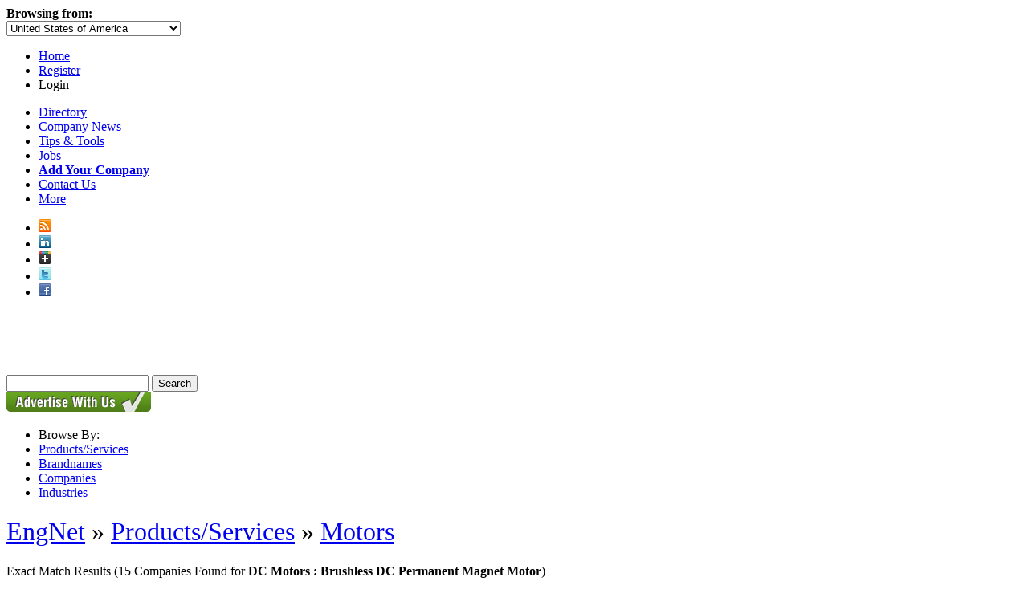

--- FILE ---
content_type: text/html; charset=utf-8
request_url: https://www.engnetglobal.com/motors/dc-motors-brushless-dc-permanent-magnet-motor
body_size: 14437
content:

<!DOCTYPE html PUBLIC "-//W3C//DTD XHTML 1.1//EN" "https://www.w3.org/TR/xhtml11/DTD/xhtml11.dtd">
<html xmlns="https://www.w3.org/1999/xhtml">
<head id="ctl00_ctl00_Head1"><meta http-equiv="X-UA-Compatible" content="IE=edge,chrome=1" /><meta http-equiv="Content-Type" content="text/html; charset=utf-8" /><meta name="viewport" content="width=1024" />
<!-- Google tag (gtag.js) -->
<script pin async src="https://www.googletagmanager.com/gtag/js?id=G-3NMH7TRQ5J"></script>
<script pin>
  window.dataLayer = window.dataLayer || [];
  function gtag(){dataLayer.push(arguments);}
  gtag('js', new Date());

  gtag('config', 'G-3NMH7TRQ5J');
</script><link rel="stylesheet" href="https://maxcdn.bootstrapcdn.com/font-awesome/4.5.0/css/font-awesome.min.css" /><link href="https://www.engnetglobal.com/include/engnet.companies.css" rel="stylesheet" type="text/css" /><link href="https://www.engnetglobal.com/include/engnet.css?g" rel="stylesheet" type="text/css" /><link href='/assets/styles/controls.css?g' rel='stylesheet' type='text/css' /><script src="https://ajax.aspnetcdn.com/ajax/jQuery/jquery-1.7.1.min.js" type="text/javascript"></script><script src="https://www.engnetglobal.com/scripts/jquery-ui-1.8.17.custom.min.js?y" type="text/javascript"></script><link href="https://www.engnetglobal.com/include/ui/jquery-ui-1.8.17.custom.css?f" rel="stylesheet" type="text/css" /><script src="https://www.engnetglobal.com/scripts/base.js?n" type="text/javascript"></script><link href="https://www.engnetglobal.com/motors/dc-motors-brushless-dc-permanent-magnet-motor" rel="alternate" hreflang="x-default" /><link href="https://www.engnet.us/motors/dc-motors-brushless-dc-permanent-magnet-motor" rel="alternate" hreflang="en-us" /><link href="https://www.engnet.co.za/motors/dc-motors-brushless-dc-permanent-magnet-motor" rel="alternate" hreflang="en-za" /><link href="https://www.engnet.co.uk/motors/dc-motors-brushless-dc-permanent-magnet-motor" rel="alternate" hreflang="en-gb" /><script pin type='text/javascript'>
var _vwo_code=(function(){
var account_id=21647,
settings_tolerance=2000,
library_tolerance=1500,
use_existing_jquery=false,
f=false,d=document;return{use_existing_jquery:function(){return use_existing_jquery;},library_tolerance:function(){return library_tolerance;},finish:function(){if(!f){f=true;var a=d.getElementById('_vis_opt_path_hides');if(a)a.parentNode.removeChild(a);}},finished:function(){return f;},load:function(a){var b=d.createElement('script');b.src=a;b.type='text/javascript';b.innerText;b.onerror=function(){_vwo_code.finish();};d.getElementsByTagName('head')[0].appendChild(b);},init:function(){settings_timer=setTimeout('_vwo_code.finish()',settings_tolerance);this.load('//dev.visualwebsiteoptimizer.com/j.php?a='+account_id+'&u='+encodeURIComponent(d.URL)+'&r='+Math.random());var a=d.createElement('style'),b='body{opacity:0 !important;filter:alpha(opacity=0) !important;background:none !important;}',h=d.getElementsByTagName('head')[0];a.setAttribute('id','_vis_opt_path_hides');a.setAttribute('type','text/css');if(a.styleSheet)a.styleSheet.cssText=b;else a.appendChild(d.createTextNode(b));h.appendChild(a);return settings_timer;}};}());_vwo_settings_timer=_vwo_code.init();
</script><meta name="description" content="DC Motors : Brushless DC Permanent Magnet Motor from the EngNet Engineering directory and search engine. Find suppliers, manufacturers and distributors for DC Motors : Brushless DC Permanent Magnet Motor." /><meta name="keywords" content="Motors, DC Motors : Brushless DC Permanent Magnet Motor" /><link rel="alternate" type="application/rss+xml" title="EngNet: Latest Products, Product News, Videos and Pdf Catalogs" href="https://www.engnetglobal.com/rss.ashx" /><title>
	DC Motors : Brushless DC Permanent Magnet Motor &lt; Motors - EngNet
</title></head>
<body>

<link rel="stylesheet" type="text/css" href="https://www.engnetglobal.com/include/jquery.fancybox-1.3.4.css" />
<script src="https://www.engnetglobal.com/scripts/jquery.fancybox-1.3.4.pack.js" type="text/javascript"></script>
<script src="https://www.engnetglobal.com/scripts/fancybox-login.js" type="text/javascript"></script>
<script type="text/javascript">
    $(document).ready(function () {
        addFancyBoxLgn("https://www.engnetglobal.com", 360);
    });
</script>

<div id="headernav" class="noprint">
    <div id="headernavright">
        <div id="hnl">
            <div id="b">
                <b>Browsing from:</b></div>
            <div id="divcountryselect">
                <select id="countryselect">
                    <option value="0">Afghanistan</option><option value="1">Albania</option><option value="2">Algeria</option><option value="3">American Samoa</option><option value="4">Andorra</option><option value="5">Angola</option><option value="6">Anguilla</option><option value="7">Antigua and Barbuda</option><option value="8">Argentina</option><option value="9">Armenia</option><option value="10">Aruba</option><option value="11">Australia</option><option value="12">Austria</option><option value="13">Azerbaijan</option><option value="14">Bahamas</option><option value="15">Bahrain</option><option value="16">Bangladesh</option><option value="17">Barbados</option><option value="18">Belarus</option><option value="19">Belgium</option><option value="20">Belize</option><option value="21">Benin</option><option value="22">Bermuda</option><option value="23">Bhutan</option><option value="24">Bolivia</option><option value="25">Bosnia and Herzegovina</option><option value="26">Botswana</option><option value="27">Brazil</option><option value="28">British Virgin Islands</option><option value="29">Brunei Darussalam</option><option value="30">Bulgaria</option><option value="31">Burkina Faso</option><option value="33">Burundi</option><option value="34">Cambodia</option><option value="35">Cameroon</option><option value="36">Canada</option><option value="37">Cape Verde</option><option value="38">Cayman Islands</option><option value="39">Central African Republic</option><option value="40">Chad</option><option value="41">Chile</option><option value="42">China</option><option value="43">Christmas Island</option><option value="44">Cocos (Keeling) Islands</option><option value="45">Colombia</option><option value="46">Comoros</option><option value="48">Congo</option><option value="47">Congo (Dem. Republic)</option><option value="49">Cook Islands</option><option value="50">Costa Rica</option><option value="51">Cote d'Ivoire</option><option value="52">Croatia</option><option value="53">Cuba</option><option value="54">Cyprus</option><option value="55">Czech Republic</option><option value="56">Denmark</option><option value="57">Djibouti</option><option value="58">Dominica</option><option value="59">Dominican Republic</option><option value="60">Ecuador</option><option value="61">Egypt</option><option value="62">El Salvador</option><option value="63">Equatorial Guinea</option><option value="64">Eritrea</option><option value="65">Estonia</option><option value="66">Ethiopia</option><option value="67">Falkland Islands (Malvinas)</option><option value="68">Faroe Islands</option><option value="69">Fiji</option><option value="70">Finland</option><option value="71">France</option><option value="72">French Guiana</option><option value="73">French Polynesia</option><option value="74">Gabon</option><option value="75">Gambia</option><option value="76">Georgia</option><option value="77">Germany</option><option value="78">Ghana</option><option value="79">Gibraltar</option><option value="80">Greece</option><option value="81">Greenland</option><option value="82">Grenada</option><option value="83">Guadeloupe</option><option value="84">Guam</option><option value="85">Guatemala</option><option value="88">Guinea</option><option value="87">Guinea-Bissau</option><option value="89">Guyana</option><option value="90">Haiti</option><option value="91">Honduras</option><option value="232">Hong Kong</option><option value="92">Hungary</option><option value="93">Iceland</option><option value="94">India</option><option value="95">Indonesia</option><option value="96">Iran</option><option value="97">Iraq</option><option value="98">Ireland</option><option value="128">Isle of Man</option><option value="99">Israel</option><option value="100">Italy</option><option value="101">Jamaica</option><option value="102">Japan</option><option value="104">Jordan</option><option value="105">Kazakhstan</option><option value="106">Kenya</option><option value="107">Kiribati</option><option value="231">Korea</option><option value="108">Korea (Dem. Republic)</option><option value="109">Korea (Republic)</option><option value="110">Kuwait</option><option value="111">Kyrgyzstan</option><option value="112">Laos</option><option value="113">Latvia</option><option value="114">Lebanon</option><option value="115">Lesotho</option><option value="116">Liberia</option><option value="117">Libya</option><option value="118">Liechtenstein</option><option value="119">Lithuania</option><option value="120">Luxembourg</option><option value="121">Macedonia</option><option value="122">Madagascar</option><option value="123">Malawi</option><option value="124">Malaysia</option><option value="125">Maldives</option><option value="126">Mali</option><option value="127">Malta</option><option value="129">Marshall Islands</option><option value="130">Martinique</option><option value="131">Mauritania</option><option value="132">Mauritius</option><option value="133">Mayotte</option><option value="134">Mexico</option><option value="135">Micronesia</option><option value="136">Moldova</option><option value="137">Monaco</option><option value="138">Mongolia</option><option value="139">Montserrat</option><option value="140">Morocco</option><option value="141">Mozambique</option><option value="230">N / A</option><option value="142">Namibia</option><option value="143">Nauru</option><option value="144">Nepal</option><option value="146">Netherlands</option><option value="145">Netherlands Antilles</option><option value="147">New Caledonia</option><option value="148">New Zealand</option><option value="149">Nicaragua</option><option value="150">Niger</option><option value="151">Nigeria</option><option value="152">Niue</option><option value="153">Norfolk Island</option><option value="154">Northern Mariana Islands</option><option value="155">Norway</option><option value="156">Oman</option><option value="157">Pakistan</option><option value="158">Palau</option><option value="159">Palestine</option><option value="160">Panama</option><option value="161">Papua New Guinea</option><option value="162">Paraguay</option><option value="163">Peru</option><option value="164">Philippines</option><option value="165">Pitcairn</option><option value="166">Poland</option><option value="167">Portugal</option><option value="168">Puerto Rico</option><option value="169">Qatar</option><option value="170">Reunion</option><option value="171">Romania</option><option value="172">Russian Federation</option><option value="173">Rwanda</option><option value="174">Saint Helena</option><option value="175">Saint Kitts and Nevis</option><option value="176">Saint Lucia</option><option value="177">Saint Pierre and Miquelon</option><option value="178">Saint Vincent and the Grenadines</option><option value="179">Samoa</option><option value="180">San Marino</option><option value="181">Sao Tome and Principe</option><option value="182">Saudi Arabia</option><option value="183">Senegal</option><option value="184">Serbia and Montenegro</option><option value="185">Seychelles</option><option value="186">Sierra Leone</option><option value="187">Singapore</option><option value="188">Slovakia</option><option value="189">Slovenia</option><option value="190">Solomon Islands</option><option value="191">Somalia</option><option value="192">South Africa</option><option value="193">Spain</option><option value="194">Sri Lanka</option><option value="195">Sudan</option><option value="196">Suriname</option><option value="197">Svalbard and Jan Mayen</option><option value="198">Swaziland</option><option value="199">Sweden</option><option value="200">Switzerland</option><option value="201">Syria</option><option value="202">Taiwan</option><option value="203">Tajikistan</option><option value="204">Tanzania</option><option value="205">Thailand</option><option value="206">Togo</option><option value="207">Tokelau</option><option value="208">Tonga</option><option value="209">Trinidad and Tobago</option><option value="210">Tunisia</option><option value="211">Turkey</option><option value="212">Turkmenistan</option><option value="213">Turks and Caicos Islands</option><option value="214">Tuvalu</option><option value="215">Uganda</option><option value="216">Ukraine</option><option value="217">United Arab Emirates</option><option value="218">United Kingdom</option><option value="219" selected="selected">United States of America</option><option value="220">Uruguay</option><option value="221">Uzbekistan</option><option value="222">Vanuatu</option><option value="223">Venezuela</option><option value="224">Viet Nam</option><option value="225">Virgin Islands, U.S.</option><option value="226">Wallis and Futuna</option><option value="238">West Indies</option><option value="227">Yemen</option><option value="228">Zambia</option><option value="229">Zimbabwe</option>
                </select>
            </div>
        </div>
        <div id="hn">
            <ul>
                <li><a href="https://www.engnetglobal.com/">Home</a></li>
                <li><a href="https://www.engnetglobal.com/user/register.aspx">Register</a></li>
                <li><a class="lgnpopup iframe">Login</a></li>
            </ul>
        </div>
    </div>
</div>

<div id="navint">
    <div id="navdirectory">
        <ul>
            <li><a href="https://www.engnetglobal.com">Directory</a></li>
            <li><a href="https://www.engnetglobal.com/showcase/showcase.aspx">
                Company News</a></li>
            <li><a href="https://www.engnetglobal.com/tips">
                Tips &amp; Tools</a></li>
            <li><a href="https://www.engnetglobal.com/jobs/engineering_jobs.aspx">
                Jobs</a></li>
            <li><a href="https://www.engnetglobal.com/subscribe"><strong>
                Add Your Company</strong></a></li>
            
            <li><a href="https://www.engnetglobal.com/contact.aspx">Contact Us</a></li>
            
            <li id="displaymore" onmouseover="javascript:try{display('more');}catch(err){}" onmouseout="javascript:try{hide('more');}catch(err){}"><a href="#" onclick="javascript:return false;">More<span id="pngarrow"><img src="https://www.engnetglobal.com/images/icon_arrow.png"></span></a>
                
                <div id="more" style="visibility: hidden; display: none;">
                
                    <div id="moreint">
                        <ul>
                            <li><a href="https://www.engnetglobal.com/services">
                                Services</a></li>
                            <li><a href="https://www.engnetglobal.com/about.aspx">
                                About
                                EngNet</a></li>
                            <li><a href="https://www.engnetglobal.com/subscribe">
                                Advertise With Us</a></li>
                            <li><a href="https://www.engineeredmedia.co.za/">
                                Website Design</a></li>
                        </ul>
                    </div>
                </div>
            </li>
        </ul>
        <div class="social">
            <ul>
                <li><a href="https://www.engnetglobal.com/rss.ashx" target="_blank" title="RSS Feed of Latest Products and News">
                    <img alt="EngNet RSS Feed" border="0" src="https://www.engnetglobal.com/images/socialicons/rss_16.png"></a></li>
                <li><a href="http://www.linkedin.com/company/engnet" target="_blank" title="Engineering Network on LinkedIn">
                    <img alt="Engineering Network on LinkedIn" border="0" src="https://www.engnetglobal.com/images/socialicons/linkedin_16.png"></a></li>
                <li><a href="https://plus.google.com/b/111455849418206364561/111455849418206364561/posts" target="_blank" title="Engineering Network on Google Plus">
                    <img alt="Engineering Network on Google Plus" border="0" src="https://www.engnetglobal.com/images/socialicons/google_plus_16.png"></a></li>
                <li><a href="http://twitter.com/engnet" target="_blank" title="Engineering Network on Twitter">
                    <img alt="Engineering Network on Twitter" border="0" src="https://www.engnetglobal.com/images/socialicons/twitter_16.png"></a></li>
                <li><a href="http://www.facebook.com/EngineeringNetwork" target="_blank" title="Engineering Network on Facebook">
                    <img alt="Engineering Network on Facebook" border="0" src="https://www.engnetglobal.com/images/socialicons/facebook_16.png"></a></li>
            </ul>
        </div>
    </div>
</div>
<div id="header" class="noprint">
    <div id="headerint">
        <a href="https://www.engnetglobal.com/"><span id="pnglogo">
            <img src="https://www.engnetglobal.com/images/engnet-logo-white.png" alt="EngNet Engineering Directory" /></span></a>
        
<script src="https://www.engnetglobal.com/scripts/engnet.autocomplete.js?f" type="text/javascript"></script>
<div id="search">
    <form action="https://www.engnetglobal.com/search/findit.aspx" method="get" id="searchForm" name="searchForm">
        <input type="text" maxlength="400" id="q" name="q" value="" 
         base="https://www.engnetglobal.com" autocomplete="off" />
        <input type="submit" id="go" value="Search" />
        <input name="fs" type="hidden" value="0" />
    </form>
    <!--<h1>Engineering Directory and Search Engine</h1>-->
</div>



    </div>
</div>

    
<div id="nav" class="noprint">
    
    <div id="browsebycontainer">
        <a href="https://www.engnetglobal.com/subscribe">
            <img src="https://www.engnetglobal.com/images/button_advertisewithus_green.gif" style="border: 0 none;" alt="Advertise With Us" /></a>
        <div id="browseby">
            <ul>
                <li>
                    <div>Browse By:</div>
                </li>
                
                <li><a href="https://www.engnetglobal.com/products">Products/Services</a></li>
                
                <li><a href="https://www.engnetglobal.com/p/b.aspx">Brandnames</a></li>
                <li><a href="https://www.engnetglobal.com/p/companies.aspx">Companies</a></li>
                
                <li><a href="https://www.engnetglobal.com/industries">Industries</a></li>
                
            </ul>
        </div>
    </div>
    
</div>

    
    <form method="post" action="./dc-motors-brushless-dc-permanent-magnet-motor?category=motors&amp;product=dc-motors-brushless-dc-permanent-magnet-motor" id="aspnetForm">
<div class="aspNetHidden">
<input type="hidden" name="ctl00_ctl00_scriptmanager_ScriptManager1_HiddenField" id="ctl00_ctl00_scriptmanager_ScriptManager1_HiddenField" value="" />
<input type="hidden" name="__EVENTTARGET" id="__EVENTTARGET" value="" />
<input type="hidden" name="__EVENTARGUMENT" id="__EVENTARGUMENT" value="" />
<input type="hidden" name="vsKey" id="vsKey" value="6765f48c-c1cb-40b2-8587-dfaaf7273ff6" />
<input type="hidden" name="__VIEWSTATE" id="__VIEWSTATE" value="" />
</div>

<script type="text/javascript">
//<![CDATA[
var theForm = document.forms['aspnetForm'];
if (!theForm) {
    theForm = document.aspnetForm;
}
function __doPostBack(eventTarget, eventArgument) {
    if (!theForm.onsubmit || (theForm.onsubmit() != false)) {
        theForm.__EVENTTARGET.value = eventTarget;
        theForm.__EVENTARGUMENT.value = eventArgument;
        theForm.submit();
    }
}
//]]>
</script>


<script src="/WebResource.axd?d=QeohjwUsEh8kI3K99dG1zZDGFR3knFRixxA3RabwbQt12jA47LbVsA6YizerM7PeotE-sI0GbwuymcFQrm2FVdupn6Y1&amp;t=638883092380000000" type="text/javascript"></script>


<script src="/ScriptResource.axd?d=plAptOxaNIiwJZ4MQ1JJkVaSXAPJvQkK0F4COTKeiES_wlIo2ryXkNZZx4vuP1nUPstv2yjWZa-5vAEA8KPc-9K_PIUuhpVjZC-_pgsdQ6f91hU2SZkeiRrgdJZgj2Y1KE3irg2&amp;t=23c9c237" type="text/javascript"></script>
<script type="text/javascript">
//<![CDATA[
if (typeof(Sys) === 'undefined') throw new Error('ASP.NET Ajax client-side framework failed to load.');
//]]>
</script>

<script src="/ScriptResource.axd?d=6qeuYCekQC4-26U4MulboquyDGMxajtfGfPDGlQrdMo2-2W1CIDnD0Wv5poyewZUOPVDHicZHU70E2G0Hg4D1vMQ3WMyEJB8YIxsXlOlvGW5tuc16na1vxxw6v8kuDeRknBNFQ2&amp;t=23c9c237" type="text/javascript"></script>
<div class="aspNetHidden">

	<input type="hidden" name="__EVENTVALIDATION" id="__EVENTVALIDATION" value="/wEdAAOvVXD1oYELeveMr0vHCmYPjPg8plcMJz+AgwTEwRmAD1/gheqPMsab6AfT8HSuFVnH3/+N7Cph9z78kHK2TYWdNxNg4A==" />
</div>
        
        
<div id="content">
<div id="maincontent">
    
            <div id="banner">
                <div id="addefer0"></div>
            </div>
            
            <div id="navtrail">
                
                <h1 class="navtrail"><span style="font-weight:normal"><a href="/">EngNet</a> &raquo; <a href="https://www.engnetglobal.com/products">Products/Services</a> &raquo; <a href="https://www.engnetglobal.com/motors">Motors</a></span></h1>
            </div>
            
<script type="text/javascript" language="javascript" src="/include/scripts/companypopup.js"></script>
    <script type="text/javascript" src="https://www.engnetglobal.com/scripts/fancybox-addsupplier.js"></script>
    <script type="text/javascript">
        $(document).ready(function () {
            addFancyBox(210);
        });
    </script>

<div id="barexact-left"><div id="barexact-right"><div id="barexact">Exact Match Results <span>(15 Companies Found for <strong>DC Motors : Brushless DC Permanent Magnet Motor</strong>)</span></div></div></div>

<div style="clear:both;"></div>


<!-- NO RESULTS FOUND -->

<!-- END NO RESULTS FOUND -->


<div id="searchtop">
    <table style="width:100%" cellpadding="0" cellspacing="0">
    <tr>
        <td style="padding-bottom:10px;padding-top:5px;"><h2>Showing 1 to 15</h2></td>
        <td style="padding-bottom:10px;padding-top:5px;"></td>
    </tr>
    </table>
</div>

<div style="float:right;padding:0;margin-left:10px;"><img id="Manufacturer" src="https://www.engnetglobal.com/images/icon_type_manufacturer.png" alt="Manufacturer" border="0" align="absmiddle"  /> <img id="Distributor" src="https://www.engnetglobal.com/images/icon_type_distributor.png" alt="Distributor" border="0" align="absmiddle"  /> <img id="Exporter" src="https://www.engnetglobal.com/images/icon_type_exporter.png" alt="Exporter" border="0" align="absmiddle"  /> <img id="Service Provider" src="https://www.engnetglobal.com/images/icon_type_service.png" alt="Service Provider" border="0" align="absmiddle"  /></div>

<div id="multienq">
<input id="cmdSendMultipleEnq"" onclick="javascript:passPriceReq('https://www.engnetglobal.com','%2fmotors%2fdc-motors-brushless-dc-permanent-magnet-motor');" type="button" value="Email Selected Companies" /> 
<script src="https://www.engnetglobal.com/scripts/subscribe.js" type="text/javascript"></script>

<div id="popupdesc"></div>
<div id="popupimage"></div>

<a onmouseover="try{setVisible('block');}catch(err){}" onmousemove="try{updateboxmsg(event, '<p>Send a Price or Info Request to all selected companies. The same request will be sent to all the companies you select.</p>', false, true);}catch(err){}" onmouseout="try{setVisible('none');}catch(err){}"><img align="absmiddle" src="https://www.engnetglobal.com/images/question_mark.gif" /></a>


</div>
<div style="clear:both;"></div>

<div id="rcomp0" class="dtback">
    
    <div id="resultbar">
        
        <div id="multicheck">
            <input id="chkComp0"  value="BEI070" type="checkbox" onclick="javascript:changercomp(this,'rcomp0')" />
        </div>
        
        <div id="resultbarcontainer" class="t3">
            <div class="blockaddsupplier">
                <a class="addsupplier iframe" href="https://www.engnetglobal.com/user/mysuppliersadd.aspx?cid=BEI070">Add To My Suppliers</a>&nbsp;&nbsp;<a
                    class="addsupplier iframe" href="https://www.engnetglobal.com/user/mysuppliersadd.aspx?cid=BEI070"><img align="absmiddle" border="0"
                        alt="Add Company To My Suppliers" src="https://www.engnetglobal.com/images/icon_addbusiness.png" /></a>
            </div>
            <h2><a  href="https://www.engnetglobal.com/c/c.aspx/BEI070">
                BEI Kimco</a>&nbsp;&nbsp;&nbsp;<img src="https://www.engnetglobal.com/images/listing_platinum.jpg"
                    alt="Platinum Listing" align="absmiddle" />&nbsp;<img align="absmiddle" src="https://www.engnetglobal.com/images/icon_tier3.png" alt="Tier III Product &amp; Service" />&nbsp;&nbsp;<img src="https://www.engnetglobal.com/images/icon_cert_iso.gif" alt="ISO Certificate" border="0" align="absmiddle" />
                &nbsp;
                <img id="Manufacturer" src="https://www.engnetglobal.com/images/icon_type_manufacturer_small.png" alt="Manufacturer" border="0" align="absmiddle"  />
                
                
                
                
            </h2>
            <p><b>Branches</b><br />United States of America: <a href="https://www.engnetglobal.com/c/c.aspx/BEI070/branch?bid=BEI071"  >BEI Kimco</a><br /></p>
            <p style="line-height: 1.5">
                BEI Kimco offers superior durability and reliability in brushless dc motors (bldc),bldc motor controllers, linear voice coil actuators, rotary voice coil actuators, and voice coil actuators with an integrated position sensor.</p>
            
            <p>
                
                <a  href="https://www.engnetglobal.com/c/c.aspx/BEI070/products">Products & Services</a>
                
                |
                
                <a  href="https://www.engnetglobal.com/c/c.aspx/BEI070/brands">Brand name Products</a>
                
            </p>
            
            <table class="fullcontact">
                <tr>
                    <td class="wr">
                        <a onclick="_gaq.push(['_trackEvent', 'Outbound Link', 'BEI070', 'http://www.beikimco.com']);" href="https://www.engnetglobal.com/redirect/company.aspx?cid=BEI070"
                               rel="nofollow" target="_blank" title="Visit Website"><img src="https://www.engnetglobal.com/images/icon_website.png" alt="Visit Website"
                                   align="absmiddle" border="0px" /></a>&nbsp;&nbsp;<a onclick="_gaq.push(['_trackEvent', 'Outbound Link', 'BEI070', 'http://www.beikimco.com']);"
                                       href="https://www.engnetglobal.com/redirect/company.aspx?cid=BEI070" rel="nofollow" target="_blank" title="Visit Website: http://www.beikimco.com">www.beikimco.com</a>
                    </td>
                    <td class="wr">
                        <table align="left" cellpadding="0" cellspacing="0">
                            <tr>
                                <td width="1px">
                                    <a  href="https://www.engnetglobal.com/c/c.aspx/BEI070/contact" title="Phone">
                                        <img src="https://www.engnetglobal.com/images/icon_phone.png" alt="Phone" border="0px" align="absmiddle" /></a>
                                </td>
                                <td>
                                    &nbsp;&nbsp;+1 760 597-7042
                                    
                                    <br />
                                    &nbsp;&nbsp;+1 800 572-7560
                                    
                                </td>
                            </tr>
                        </table>
                    </td>
                    <td class="wr">
                        <a  href="https://www.engnetglobal.com/search/enquiry.aspx?companyid=BEI070"
                               title="Send Enquiry"><img src="https://www.engnetglobal.com/images/icon_other.png" alt="Send Enquiry" border="0px" align="absmiddle" /></a>&nbsp;&nbsp;<a
                                    href="https://www.engnetglobal.com/search/enquiry.aspx?companyid=BEI070"
                                   title="Send Enquiry">Email this Company</a>
                    </td>
                </tr>
            </table>
            
        </div>
    </div>
    
</div>

<div id="rcomp1" class="dtback">
    
    <div id="resultbar">
        
        <div id="multicheck">
            <input id="chkComp1"  value="DOM006" type="checkbox" onclick="javascript:changercomp(this,'rcomp1')" />
        </div>
        
        <div id="resultbarcontainer" class="t3">
            <div class="blockaddsupplier">
                <a class="addsupplier iframe" href="https://www.engnetglobal.com/user/mysuppliersadd.aspx?cid=DOM006">Add To My Suppliers</a>&nbsp;&nbsp;<a
                    class="addsupplier iframe" href="https://www.engnetglobal.com/user/mysuppliersadd.aspx?cid=DOM006"><img align="absmiddle" border="0"
                        alt="Add Company To My Suppliers" src="https://www.engnetglobal.com/images/icon_addbusiness.png" /></a>
            </div>
            <h2><a  href="https://www.engnetglobal.com/c/c.aspx/DOM006">
                Dometrics, Inc.</a>&nbsp;&nbsp;&nbsp;<img src="https://www.engnetglobal.com/images/listing_platinum.jpg"
                    alt="Platinum Listing" align="absmiddle" />&nbsp;<img align="absmiddle" src="https://www.engnetglobal.com/images/icon_tier3.png" alt="Tier III Product &amp; Service" />&nbsp;
                &nbsp;
                
                <img id="Distributor" src="https://www.engnetglobal.com/images/icon_type_distributor_small.png" alt="Distributor" border="0" align="absmiddle"  />
                
                
                
            </h2>
            
            <p style="line-height: 1.5">
                Supplying exact replacement foreign made parts to the paper, pulp, pharmaceutical, steel, transport and other industries.</p>
            
            <p>
                
                <a  href="https://www.engnetglobal.com/c/c.aspx/DOM006/products">Products & Services</a>
                
                |
                
                <a  href="https://www.engnetglobal.com/c/c.aspx/DOM006/brands">Brand name Products</a>
                
            </p>
            
            <table class="fullcontact">
                <tr>
                    <td class="wr">
                        <a onclick="_gaq.push(['_trackEvent', 'Outbound Link', 'DOM006', 'http://www.dometrics.com']);" href="https://www.engnetglobal.com/redirect/company.aspx?cid=DOM006"
                               rel="nofollow" target="_blank" title="Visit Website"><img src="https://www.engnetglobal.com/images/icon_website.png" alt="Visit Website"
                                   align="absmiddle" border="0px" /></a>&nbsp;&nbsp;<a onclick="_gaq.push(['_trackEvent', 'Outbound Link', 'DOM006', 'http://www.dometrics.com']);"
                                       href="https://www.engnetglobal.com/redirect/company.aspx?cid=DOM006" rel="nofollow" target="_blank" title="Visit Website: http://www.dometrics.com">www.dometrics.com</a>
                    </td>
                    <td class="wr">
                        <table align="left" cellpadding="0" cellspacing="0">
                            <tr>
                                <td width="1px">
                                    <a  href="https://www.engnetglobal.com/c/c.aspx/DOM006/contact" title="Phone">
                                        <img src="https://www.engnetglobal.com/images/icon_phone.png" alt="Phone" border="0px" align="absmiddle" /></a>
                                </td>
                                <td>
                                    &nbsp;&nbsp;+1 800 553-2531
                                    
                                </td>
                            </tr>
                        </table>
                    </td>
                    <td class="wr">
                        <a  href="https://www.engnetglobal.com/search/enquiry.aspx?companyid=DOM006"
                               title="Send Enquiry"><img src="https://www.engnetglobal.com/images/icon_other.png" alt="Send Enquiry" border="0px" align="absmiddle" /></a>&nbsp;&nbsp;<a
                                    href="https://www.engnetglobal.com/search/enquiry.aspx?companyid=DOM006"
                                   title="Send Enquiry">Email this Company</a>
                    </td>
                </tr>
            </table>
            
        </div>
    </div>
    
</div>

<div id="rcomp2" class="dtback">
    
    <div id="resultbar">
        
        <div id="multicheck">
            <input id="chkComp2"  value="TIG008" type="checkbox" onclick="javascript:changercomp(this,'rcomp2')" />
        </div>
        
        <div id="resultbarcontainer" class="t3">
            <div class="blockaddsupplier">
                <a class="addsupplier iframe" href="https://www.engnetglobal.com/user/mysuppliersadd.aspx?cid=TIG008">Add To My Suppliers</a>&nbsp;&nbsp;<a
                    class="addsupplier iframe" href="https://www.engnetglobal.com/user/mysuppliersadd.aspx?cid=TIG008"><img align="absmiddle" border="0"
                        alt="Add Company To My Suppliers" src="https://www.engnetglobal.com/images/icon_addbusiness.png" /></a>
            </div>
            <h2><a  href="https://www.engnetglobal.com/c/c.aspx/TIG008">
                TigerTek Industrial Services</a>&nbsp;&nbsp;&nbsp;<img src="https://www.engnetglobal.com/images/listing_gold.jpg"
                    alt="Gold Listing" align="absmiddle" />&nbsp;<img align="absmiddle" src="https://www.engnetglobal.com/images/icon_tier3.png" alt="Tier III Product &amp; Service" />&nbsp;
                
            </h2>
            
            <p style="line-height: 1.5">
                Industry leading repairs, including expert servo motor repairs with pirority-one customer care.</p>
            
            <p>
                
                <a  href="https://www.engnetglobal.com/c/c.aspx/TIG008/products">Products & Services</a>
                
                |
                
                <a  href="https://www.engnetglobal.com/c/c.aspx/TIG008/brands">Brand name Products</a>
                
            </p>
            
            <table class="fullcontact">
                <tr>
                    <td class="wr">
                        <a onclick="_gaq.push(['_trackEvent', 'Outbound Link', 'TIG008', 'http://www.tigertek.com/servo-motor-repair.html']);" href="https://www.engnetglobal.com/redirect/company.aspx?cid=TIG008"
                               rel="nofollow" target="_blank" title="Visit Website"><img src="https://www.engnetglobal.com/images/icon_website.png" alt="Visit Website"
                                   align="absmiddle" border="0px" /></a>&nbsp;&nbsp;<a onclick="_gaq.push(['_trackEvent', 'Outbound Link', 'TIG008', 'http://www.tigertek.com/servo-motor-repair.html']);"
                                       href="https://www.engnetglobal.com/redirect/company.aspx?cid=TIG008" rel="nofollow" target="_blank" title="Visit Website: http://www.tigertek.com/servo-motor-repair.html">www.tigertek.com</a>
                    </td>
                    <td class="wr">
                        <table align="left" cellpadding="0" cellspacing="0">
                            <tr>
                                <td width="1px">
                                    <a  href="https://www.engnetglobal.com/c/c.aspx/TIG008/contact" title="Phone">
                                        <img src="https://www.engnetglobal.com/images/icon_phone.png" alt="Phone" border="0px" align="absmiddle" /></a>
                                </td>
                                <td>
                                    &nbsp;&nbsp;+1 877 623-1717
                                    
                                    <br />
                                    &nbsp;&nbsp;+1 336 623-1717
                                    
                                </td>
                            </tr>
                        </table>
                    </td>
                    <td class="wr">
                        <a  href="https://www.engnetglobal.com/search/enquiry.aspx?companyid=TIG008"
                               title="Send Enquiry"><img src="https://www.engnetglobal.com/images/icon_other.png" alt="Send Enquiry" border="0px" align="absmiddle" /></a>&nbsp;&nbsp;<a
                                    href="https://www.engnetglobal.com/search/enquiry.aspx?companyid=TIG008"
                                   title="Send Enquiry">Email this Company</a>
                    </td>
                </tr>
            </table>
            
        </div>
    </div>
    
</div>

<div id="rcomp3" class="dtback">
    
    <div id="resultbar">
        
        <div id="multicheck">
            <input id="chkComp3"  value="AUT041" type="checkbox" onclick="javascript:changercomp(this,'rcomp3')" />
        </div>
        
        <div id="resultbarcontainer" >
            <div class="blockaddsupplier">
                <a class="addsupplier iframe" href="https://www.engnetglobal.com/user/mysuppliersadd.aspx?cid=AUT041">Add To My Suppliers</a>&nbsp;&nbsp;<a
                    class="addsupplier iframe" href="https://www.engnetglobal.com/user/mysuppliersadd.aspx?cid=AUT041"><img align="absmiddle" border="0"
                        alt="Add Company To My Suppliers" src="https://www.engnetglobal.com/images/icon_addbusiness.png" /></a>
            </div>
            <h2><a  href="https://www.engnetglobal.com/c/c.aspx/AUT041">
                Automation Stock</a>&nbsp;&nbsp;&nbsp;<img src="https://www.engnetglobal.com/images/listing_platinum.jpg"
                    alt="Platinum Listing" align="absmiddle" />&nbsp;
                
            </h2>
            
            <p style="line-height: 1.5">
                Electrical and Automation Distributors </p>
            
            <p>
                
                <a  href="https://www.engnetglobal.com/c/c.aspx/AUT041/products">Products & Services</a>
                
                |
                
                <a  href="https://www.engnetglobal.com/c/c.aspx/AUT041/brands">Brand name Products</a>
                
            </p>
            
            <table class="fullcontact">
                <tr>
                    <td class="wr">
                        <a onclick="_gaq.push(['_trackEvent', 'Outbound Link', 'AUT041', 'http://www.AutomationStock.com']);" href="https://www.engnetglobal.com/redirect/company.aspx?cid=AUT041"
                               rel="nofollow" target="_blank" title="Visit Website"><img src="https://www.engnetglobal.com/images/icon_website.png" alt="Visit Website"
                                   align="absmiddle" border="0px" /></a>&nbsp;&nbsp;<a onclick="_gaq.push(['_trackEvent', 'Outbound Link', 'AUT041', 'http://www.AutomationStock.com']);"
                                       href="https://www.engnetglobal.com/redirect/company.aspx?cid=AUT041" rel="nofollow" target="_blank" title="Visit Website: http://www.AutomationStock.com">www.automationstock.com</a>
                    </td>
                    <td class="wr">
                        <table align="left" cellpadding="0" cellspacing="0">
                            <tr>
                                <td width="1px">
                                    <a  href="https://www.engnetglobal.com/c/c.aspx/AUT041/contact" title="Phone">
                                        <img src="https://www.engnetglobal.com/images/icon_phone.png" alt="Phone" border="0px" align="absmiddle" /></a>
                                </td>
                                <td>
                                    &nbsp;&nbsp;+706 232 4483
                                    
                                </td>
                            </tr>
                        </table>
                    </td>
                    <td class="wr">
                        <a  href="https://www.engnetglobal.com/search/enquiry.aspx?companyid=AUT041"
                               title="Send Enquiry"><img src="https://www.engnetglobal.com/images/icon_other.png" alt="Send Enquiry" border="0px" align="absmiddle" /></a>&nbsp;&nbsp;<a
                                    href="https://www.engnetglobal.com/search/enquiry.aspx?companyid=AUT041"
                                   title="Send Enquiry">Email this Company</a>
                    </td>
                </tr>
            </table>
            
        </div>
    </div>
    
</div>

<div id="rcomp4" class="dtback">
    
    <div id="resultbar">
        
        <div id="multicheck">
            <input id="chkComp4"  value="ELE009" type="checkbox" onclick="javascript:changercomp(this,'rcomp4')" />
        </div>
        
        <div id="resultbarcontainer" >
            <div class="blockaddsupplier">
                <a class="addsupplier iframe" href="https://www.engnetglobal.com/user/mysuppliersadd.aspx?cid=ELE009">Add To My Suppliers</a>&nbsp;&nbsp;<a
                    class="addsupplier iframe" href="https://www.engnetglobal.com/user/mysuppliersadd.aspx?cid=ELE009"><img align="absmiddle" border="0"
                        alt="Add Company To My Suppliers" src="https://www.engnetglobal.com/images/icon_addbusiness.png" /></a>
            </div>
            <h2><a  href="https://www.engnetglobal.com/c/c.aspx/ELE009">
                Electro Mechanical Systems Limited</a>&nbsp;&nbsp;&nbsp;<img src="https://www.engnetglobal.com/images/silver100_enhanced_bttn.jpg"
                    alt="Silver 100 Enhanced Listing" align="absmiddle" />&nbsp;&nbsp;<img src="https://www.engnetglobal.com/images/icon_cert_iso.gif" alt="ISO Certificate" border="0" align="absmiddle" />
                &nbsp;
                <img id="Manufacturer" src="https://www.engnetglobal.com/images/icon_type_manufacturer_small.png" alt="Manufacturer" border="0" align="absmiddle"  />
                <img id="Distributor" src="https://www.engnetglobal.com/images/icon_type_distributor_small.png" alt="Distributor" border="0" align="absmiddle"  />
                
                
                
            </h2>
            
            <p style="line-height: 1.5">
                Small to medium sized DC motors (brushed and brushless), precision ball bearings, linear actuators, custom designed drive mechanisms, access control systems.</p>
            
            <p>
                
                <a  href="https://www.engnetglobal.com/c/c.aspx/ELE009/products">Products & Services</a>
                
                |
                
                <a  href="https://www.engnetglobal.com/c/c.aspx/ELE009/brands">Brand name Products</a>
                
            </p>
            
            <table class="fullcontact">
                <tr>
                    <td class="wr">
                        <a onclick="_gaq.push(['_trackEvent', 'Outbound Link', 'ELE009', 'http://www.ems-limited.co.uk']);" href="https://www.engnetglobal.com/redirect/company.aspx?cid=ELE009"
                               rel="nofollow" target="_blank" title="Visit Website"><img src="https://www.engnetglobal.com/images/icon_website.png" alt="Visit Website"
                                   align="absmiddle" border="0px" /></a>&nbsp;&nbsp;<a onclick="_gaq.push(['_trackEvent', 'Outbound Link', 'ELE009', 'http://www.ems-limited.co.uk']);"
                                       href="https://www.engnetglobal.com/redirect/company.aspx?cid=ELE009" rel="nofollow" target="_blank" title="Visit Website: http://www.ems-limited.co.uk">www.ems-limited.co.uk</a>
                    </td>
                    <td class="wr">
                        <table align="left" cellpadding="0" cellspacing="0">
                            <tr>
                                <td width="1px">
                                    <a  href="https://www.engnetglobal.com/c/c.aspx/ELE009/contact" title="Phone">
                                        <img src="https://www.engnetglobal.com/images/icon_phone.png" alt="Phone" border="0px" align="absmiddle" /></a>
                                </td>
                                <td>
                                    &nbsp;&nbsp;+44 (0)118 9817391
                                    
                                </td>
                            </tr>
                        </table>
                    </td>
                    <td class="wr">
                        <a  href="https://www.engnetglobal.com/search/enquiry.aspx?companyid=ELE009"
                               title="Send Enquiry"><img src="https://www.engnetglobal.com/images/icon_other.png" alt="Send Enquiry" border="0px" align="absmiddle" /></a>&nbsp;&nbsp;<a
                                    href="https://www.engnetglobal.com/search/enquiry.aspx?companyid=ELE009"
                                   title="Send Enquiry">Email this Company</a>
                    </td>
                </tr>
            </table>
            
        </div>
    </div>
    
</div>

<div id="rcomp5" class="dtback">
    
    <div id="resultbar">
        
        <div id="multicheck">
            <input id="chkComp5"  value="DEL021" type="checkbox" onclick="javascript:changercomp(this,'rcomp5')" />
        </div>
        
        <div id="resultbarcontainer" >
            <div class="blockaddsupplier">
                <a class="addsupplier iframe" href="https://www.engnetglobal.com/user/mysuppliersadd.aspx?cid=DEL021">Add To My Suppliers</a>&nbsp;&nbsp;<a
                    class="addsupplier iframe" href="https://www.engnetglobal.com/user/mysuppliersadd.aspx?cid=DEL021"><img align="absmiddle" border="0"
                        alt="Add Company To My Suppliers" src="https://www.engnetglobal.com/images/icon_addbusiness.png" /></a>
            </div>
            <h2><a  href="https://www.engnetglobal.com/c/c.aspx/DEL021">
                Quadrant Plastics</a>&nbsp;&nbsp;&nbsp;<img src="https://www.engnetglobal.com/images/silver100_enhanced_bttn.jpg"
                    alt="Silver 100 Enhanced Listing" align="absmiddle" />&nbsp;
                
            </h2>
            
            <p style="line-height: 1.5">
                Global leader in high-performance polymer materials and thermoplastic composites which are superior in performance over metals and other materials.</p>
            
            <p>
                
                <a  href="https://www.engnetglobal.com/c/c.aspx/DEL021/products">Products & Services</a>
                
                |
                
                <a  href="https://www.engnetglobal.com/c/c.aspx/DEL021/brands">Brand name Products</a>
                
            </p>
            
            <table class="fullcontact">
                <tr>
                    <td class="wr">
                        <a onclick="_gaq.push(['_trackEvent', 'Outbound Link', 'DEL021', 'http://www.quadrantplastics.com']);" href="https://www.engnetglobal.com/redirect/company.aspx?cid=DEL021"
                               rel="nofollow" target="_blank" title="Visit Website"><img src="https://www.engnetglobal.com/images/icon_website.png" alt="Visit Website"
                                   align="absmiddle" border="0px" /></a>&nbsp;&nbsp;<a onclick="_gaq.push(['_trackEvent', 'Outbound Link', 'DEL021', 'http://www.quadrantplastics.com']);"
                                       href="https://www.engnetglobal.com/redirect/company.aspx?cid=DEL021" rel="nofollow" target="_blank" title="Visit Website: http://www.quadrantplastics.com">www.quadrantplastics.com</a>
                    </td>
                    <td class="wr">
                        <table align="left" cellpadding="0" cellspacing="0">
                            <tr>
                                <td width="1px">
                                    <a  href="https://www.engnetglobal.com/c/c.aspx/DEL021/contact" title="Phone">
                                        <img src="https://www.engnetglobal.com/images/icon_phone.png" alt="Phone" border="0px" align="absmiddle" /></a>
                                </td>
                                <td>
                                    &nbsp;&nbsp;+41 62 8858 150
                                    
                                </td>
                            </tr>
                        </table>
                    </td>
                    <td class="wr">
                        <a  href="https://www.engnetglobal.com/search/enquiry.aspx?companyid=DEL021"
                               title="Send Enquiry"><img src="https://www.engnetglobal.com/images/icon_other.png" alt="Send Enquiry" border="0px" align="absmiddle" /></a>&nbsp;&nbsp;<a
                                    href="https://www.engnetglobal.com/search/enquiry.aspx?companyid=DEL021"
                                   title="Send Enquiry">Email this Company</a>
                    </td>
                </tr>
            </table>
            
        </div>
    </div>
    
</div>

<div id="rcomp6" class="dtback">
    
    <div id="resultbar">
        
        <div id="multicheck">
            <input id="chkComp6"  value="TRI007" type="checkbox" onclick="javascript:changercomp(this,'rcomp6')" />
        </div>
        
        <div id="resultbarcontainer" >
            <div class="blockaddsupplier">
                <a class="addsupplier iframe" href="https://www.engnetglobal.com/user/mysuppliersadd.aspx?cid=TRI007">Add To My Suppliers</a>&nbsp;&nbsp;<a
                    class="addsupplier iframe" href="https://www.engnetglobal.com/user/mysuppliersadd.aspx?cid=TRI007"><img align="absmiddle" border="0"
                        alt="Add Company To My Suppliers" src="https://www.engnetglobal.com/images/icon_addbusiness.png" /></a>
            </div>
            <h2><a  href="https://www.engnetglobal.com/c/c.aspx/TRI007">
                Triac Services Limited</a>&nbsp;&nbsp;&nbsp;<img src="https://www.engnetglobal.com/images/silver100_enhanced_bttn.jpg"
                    alt="Silver 100 Enhanced Listing" align="absmiddle" />&nbsp;
                
            </h2>
            
            <p style="line-height: 1.5">
                TRIAC Services Limited are an independent company, specialising in the sales and service of Variable Speed Drives and Control Systems.</p>
            
            <p>
                
                <a  href="https://www.engnetglobal.com/c/c.aspx/TRI007/products">Products & Services</a>
                
                |
                
                <a  href="https://www.engnetglobal.com/c/c.aspx/TRI007/brands">Brand name Products</a>
                
            </p>
            
            <table class="fullcontact">
                <tr>
                    <td class="wr">
                        <a onclick="_gaq.push(['_trackEvent', 'Outbound Link', 'TRI007', 'http://www.triac-services.ltd.uk']);" href="https://www.engnetglobal.com/redirect/company.aspx?cid=TRI007"
                               rel="nofollow" target="_blank" title="Visit Website"><img src="https://www.engnetglobal.com/images/icon_website.png" alt="Visit Website"
                                   align="absmiddle" border="0px" /></a>&nbsp;&nbsp;<a onclick="_gaq.push(['_trackEvent', 'Outbound Link', 'TRI007', 'http://www.triac-services.ltd.uk']);"
                                       href="https://www.engnetglobal.com/redirect/company.aspx?cid=TRI007" rel="nofollow" target="_blank" title="Visit Website: http://www.triac-services.ltd.uk">www.triac-services.ltd.uk</a>
                    </td>
                    <td class="wr">
                        <table align="left" cellpadding="0" cellspacing="0">
                            <tr>
                                <td width="1px">
                                    <a  href="https://www.engnetglobal.com/c/c.aspx/TRI007/contact" title="Phone">
                                        <img src="https://www.engnetglobal.com/images/icon_phone.png" alt="Phone" border="0px" align="absmiddle" /></a>
                                </td>
                                <td>
                                    &nbsp;&nbsp;+44 (0)1502 531555
                                    
                                </td>
                            </tr>
                        </table>
                    </td>
                    <td class="wr">
                        <a  href="https://www.engnetglobal.com/search/enquiry.aspx?companyid=TRI007"
                               title="Send Enquiry"><img src="https://www.engnetglobal.com/images/icon_other.png" alt="Send Enquiry" border="0px" align="absmiddle" /></a>&nbsp;&nbsp;<a
                                    href="https://www.engnetglobal.com/search/enquiry.aspx?companyid=TRI007"
                                   title="Send Enquiry">Email this Company</a>
                    </td>
                </tr>
            </table>
            
        </div>
    </div>
    
</div>

<div id="rcomp7" class="dtback">

<div id="resultbar">
    
    <div id="multicheck">
        <input id="chkComp7" value="MID009" type="checkbox" onclick="javascript:changercomp(this,'rcomp7')" />
    </div>
    
    <div id="resultbarcontainerfree">
        
        <h2 ><a  href="https://www.engnetglobal.com/c/f.aspx/MID009" target="_blank" onclick="javascript:companyDetails('MID009','https://www.engnetglobal.com'); return false;">Midwest Motion Products</a></h2>
    </div>
</div>

</div>

<div id="rcomp8" class="dtback">

<div id="resultbar">
    
    <div id="multicheck">
        <input id="chkComp8" value="BEN002" type="checkbox" onclick="javascript:changercomp(this,'rcomp8')" />
    </div>
    
    <div id="resultbarcontainerfree">
        
        <h2 ><a  href="https://www.engnetglobal.com/c/f.aspx/BEN002" target="_blank" onclick="javascript:companyDetails('BEN002','https://www.engnetglobal.com'); return false;">Bental Industries ltd.</a></h2>
    </div>
</div>

</div>

<div id="rcomp9" class="dtback">

<div id="resultbar">
    
    <div id="multicheck">
        <input id="chkComp9" value="CRO022" type="checkbox" onclick="javascript:changercomp(this,'rcomp9')" />
    </div>
    
    <div id="resultbarcontainerfree">
        
        <h2 ><a  href="https://www.engnetglobal.com/c/f.aspx/CRO022" target="_blank" onclick="javascript:companyDetails('CRO022','https://www.engnetglobal.com'); return false;">Crompton Greaves Ltd.</a></h2>
    </div>
</div>

</div>

<div id="rcomp10" class="dtback">

<div id="resultbar">
    
    <div id="multicheck">
        <input id="chkComp10" value="ETE001" type="checkbox" onclick="javascript:changercomp(this,'rcomp10')" />
    </div>
    
    <div id="resultbarcontainerfree">
        
        <h2 ><a  href="https://www.engnetglobal.com/c/f.aspx/ETE001" target="_blank" onclick="javascript:companyDetails('ETE001','https://www.engnetglobal.com'); return false;">ETEL Motion Technology</a></h2>
    </div>
</div>

</div>

<div id="rcomp11" class="dtback">

<div id="resultbar">
    
    <div id="multicheck">
        <input id="chkComp11" value="HEN006" type="checkbox" onclick="javascript:changercomp(this,'rcomp11')" />
    </div>
    
    <div id="resultbarcontainerfree">
        
        <h2 ><a  href="https://www.engnetglobal.com/c/f.aspx/HEN006" target="_blank" onclick="javascript:companyDetails('HEN006','https://www.engnetglobal.com'); return false;">Hengdian Group Linix Motor Co.,Ltd.</a></h2>
    </div>
</div>

</div>

<div id="rcomp12" class="dtback">

<div id="resultbar">
    
    <div id="multicheck">
        <input id="chkComp12" value="JVL001" type="checkbox" onclick="javascript:changercomp(this,'rcomp12')" />
    </div>
    
    <div id="resultbarcontainerfree">
        
        <h2 ><a  href="https://www.engnetglobal.com/c/f.aspx/JVL001" target="_blank" onclick="javascript:companyDetails('JVL001','https://www.engnetglobal.com'); return false;">JVL UK Ltd</a></h2>
    </div>
</div>

</div>

<div id="rcomp13" class="dtback">

<div id="resultbar">
    
    <div id="multicheck">
        <input id="chkComp13" value="MRI001" type="checkbox" onclick="javascript:changercomp(this,'rcomp13')" />
    </div>
    
    <div id="resultbarcontainerfree">
        
        <h2 ><a  href="https://www.engnetglobal.com/c/f.aspx/MRI001" target="_blank" onclick="javascript:companyDetails('MRI001','https://www.engnetglobal.com'); return false;">Mrideep Consultants & Agents</a></h2>
    </div>
</div>

</div>

<div id="rcomp14" class="dtback">

<div id="resultbar">
    
    <div id="multicheck">
        <input id="chkComp14" value="SUP032" type="checkbox" onclick="javascript:changercomp(this,'rcomp14')" />
    </div>
    
    <div id="resultbarcontainerfree">
        
        <h2 ><a  href="https://www.engnetglobal.com/c/f.aspx/SUP032" target="_blank" onclick="javascript:companyDetails('SUP032','https://www.engnetglobal.com'); return false;">Super Electric Motor, Ltd.</a></h2>
    </div>
</div>

</div>

<div id="multienqbottom">
<input id="cmdSendMultipleEnq"" onclick="javascript:passPriceReq('https://www.engnetglobal.com','%2fmotors%2fdc-motors-brushless-dc-permanent-magnet-motor');" type="button" value="Email Selected Companies" /> 
</div>
	<!-- PAGE LINKS -->		
	<script>_gaq.push(['_trackEvent', 'Company View', 'BEI070,DOM006,TIG008,AUT041,ELE009,DEL021,TRI007,MID009,BEN002,CRO022,ETE001,HEN006,JVL001,MRI001,SUP032', 'https://www.engnetglobal.com/motors/dc-motors-brushless-dc-permanent-magnet-motor']);</script>
</div>
<div id="advertisers">

<!-- LIMIT SEARCH BOX -->
<div><table style="width:100%" border="0" cellspacing="0" cellpadding="0"><tr><td class="advertisersheading"><table style="width:100%" border="0" cellspacing="0" cellpadding="0"><tr><td style="width:44px"><span id="displayadvert1" onmousedown="displayadvert('https://www.engnetglobal.com','adimlimit0','seclimit0')"><img src="https://www.engnetglobal.com/images/header_arrow_up.jpg" id="adimlimit0" /></span></td><td>Limit companies to</td></tr></table></td></tr><tr><td id="advertiserscontent"><div align="center" id="seclimit0">
<select name="listtype" id="listtype" onchange="changesubmitmethod(&#39;get&#39;,&#39;dc-motors-brushless-dc-permanent-magnet-motor&#39;);this.form.submit();">
	<option selected="selected" value="">All companies</option>
	<option value="NA">-------</option>
	<option value="0">General Companies</option>
	<option value="1">Agents / Wholesalers</option>
	<option value="2">Manufacturers</option>
	<option value="3">Consultants</option>
	<option value="4">Used Equipment Dealers</option>
</select><br /><br />
<b>in:&nbsp;</b><select name="region" id="region" class="small" onchange="changesubmitmethod(&#39;get&#39;,&#39;dc-motors-brushless-dc-permanent-magnet-motor&#39;);this.form.submit();">
	<option selected="selected" value="-1">Worldwide</option>
	<option value="-1">-------</option>
	<option value="7">Asia</option>
	<option value="10">Australia and Oceania</option>
	<option value="12">Caribbean</option>
	<option value="4">Eastern Europe</option>
	<option value="11">Middle East</option>
	<option value="2">Northern Africa</option>
	<option value="5">Northern America</option>
	<option value="0">Other</option>
	<option value="1">Southern Africa</option>
	<option value="6">Southern America</option>
	<option value="8">United Kingdom</option>
	<option value="3">Western Europe</option>
</select><br /><br />
<input type="submit" value=" Go " class="btn" onclick="changesubmitmethod('get','dc-motors-brushless-dc-permanent-magnet-motor');" /><br />

    <p align="center">
	<a href="/search/enquiry.aspx?caturl=motors&subcaturl=dc-motors-brushless-dc-permanent-magnet-motor" title="Send a request for prices/info to all the companies below"><img src="/images/preqr.gif" alt="Send a request for prices/info to all the companies below" border="0" WIDTH="162" HEIGHT="21" /></a>
	</p>

<!-- END LIMIT BOX -->
</div></td></tr></table><div>&nbsp;</div><div id="leftad" align="center"><div id="addefer1"></div></div><div>&nbsp;</div></div>	
        
</div>
</div>

        
<div id="footer">
    
    <div id="spacer" class="noprint">
        &nbsp;</div>
    <div class="noprint">
        <ul>
            <li><a href="https://www.engnetglobal.com/">
                Home</a></li>
            <li><a href="https://www.engnetglobal.com/showcase/showcase.aspx">
                News</a></li>
            <li><a href="https://www.engnetglobal.com/services/">
                Services</a></li>
            <li><a href="https://www.engnetglobal.com/tips/">
                Tips &amp; Tools</a></li>
            <li><a href="https://www.engnetglobal.com/jobs/engineering_jobs.aspx">
                Jobs</a></li>
            <li><a href="https://www.engnetglobal.com/subscribe/">
                Add Your Company</a></li>
            <li><a href="https://www.engnetglobal.com/about.aspx">
                About EngNet</a></li>
            <li><a href="https://www.engnetglobal.com/contactus.aspx">
                Contact Us</a></li>
            <li><a href="https://www.engnetglobal.com/company">Login</a></li>
            <li><a href="http://www.engineeredmedia.co.za">Website Design</a></li>
        </ul>
    </div>
    
    <div id="spacer">
        &nbsp;</div>
    <div>
        <p id="bottom">
            Copyright
            &copy; 1998-2026
            Engineered Media.&nbsp;&nbsp;&nbsp;&nbsp;EngNet&reg;
            is a registered trademark.&nbsp;&nbsp;&nbsp;&nbsp;<a
                href="https://www.engnetglobal.com/privacypolicy.aspx">Privacy Policy</a>
            - <a href="https://www.engnetglobal.com/termsofservice.aspx">
                Terms of Use</a>&nbsp;&nbsp;&nbsp;&nbsp;Powered by
            <a href="http://www.engineeredmedia.co.za" target="_blank" rel="nofollow">
                Engineered Media</a>
        </p>
    </div>
    
</div>

    </form>
    
<div id="hiddenadcontent"><div id="defer-addefer0"><span><script pin pin pin pin pin pin pin pin pin pin pin async="async" src="https://www.googletagservices.com/tag/js/gpt.js"></script>
<script>
	if(googletag == undefined) {
	 	var googletag = googletag || {};
	 	googletag.cmd = googletag.cmd || [];
	}
</script>
<div id="div-gpt-ad-EngNet_CompanyList_Pages_Banner-0">
  <script>
    googletag.cmd.push(function() {
      	googletag.defineSlot("/1046723/EngNet_CompanyList_Pages_Banner", [728, 90],"div-gpt-ad-EngNet_CompanyList_Pages_Banner-0")
        	.addService(googletag.pubads());
		googletag.pubads().collapseEmptyDivs(true);
      	googletag.enableServices();
      	googletag.display("div-gpt-ad-EngNet_CompanyList_Pages_Banner-0");
  	});
  </script>
</div></span></div><div id="defer-addefer1"><script pin pin pin pin pin pin pin pin pin pin pin pin async="async" src="https://www.googletagservices.com/tag/js/gpt.js"></script>
<script>
	if(googletag == undefined) {
	 	var googletag = googletag || {};
	 	googletag.cmd = googletag.cmd || [];
	}
</script>
<div id="div-gpt-ad-EngNet_CompanyList_Pages_Skyscraper_Right_Top-0">
  <script>
    googletag.cmd.push(function() {
      	googletag.defineSlot("/1046723/EngNet_CompanyList_Pages_Skyscraper_Right_Top", [160, 600],"div-gpt-ad-EngNet_CompanyList_Pages_Skyscraper_Right_Top-0")
        	.addService(googletag.pubads());
		googletag.pubads().collapseEmptyDivs(true);
      	googletag.enableServices();
      	googletag.display("div-gpt-ad-EngNet_CompanyList_Pages_Skyscraper_Right_Top-0");
  	});
  </script>
</div>

<div id="div-gpt-ad-EngNet_CompanyList_Pages_Skyscraper_Right_Bottom-0">
  <script>
    googletag.cmd.push(function() {
      	googletag.defineSlot("/1046723/EngNet_CompanyList_Pages_Skyscraper_Right_Bottom", [160, 600],"div-gpt-ad-EngNet_CompanyList_Pages_Skyscraper_Right_Bottom-0")
        	.addService(googletag.pubads());
		googletag.pubads().collapseEmptyDivs(true);
      	googletag.enableServices();
      	googletag.display("div-gpt-ad-EngNet_CompanyList_Pages_Skyscraper_Right_Bottom-0");
  	});
  </script>
</div></div></div>
    
    <script type="text/javascript">
	var _urq = _urq || [];
	_urq.push(['initSite', 'd42bc9ac-25f1-400c-b25e-14eb9939db80']);
        (function () {
	var ur = document.createElement('script'); ur.type = 'text/javascript'; ur.async = true;
	ur.src = 'https://sdscdn.userreport.com/userreport.js';
	var s = document.getElementsByTagName('script')[0]; s.parentNode.insertBefore(ur, s);
        })();
    </script>
    
</body>
</html>


--- FILE ---
content_type: text/html; charset=utf-8
request_url: https://www.google.com/recaptcha/api2/aframe
body_size: 268
content:
<!DOCTYPE HTML><html><head><meta http-equiv="content-type" content="text/html; charset=UTF-8"></head><body><script nonce="KBB_8ZUzz3a2lVUScJNheA">/** Anti-fraud and anti-abuse applications only. See google.com/recaptcha */ try{var clients={'sodar':'https://pagead2.googlesyndication.com/pagead/sodar?'};window.addEventListener("message",function(a){try{if(a.source===window.parent){var b=JSON.parse(a.data);var c=clients[b['id']];if(c){var d=document.createElement('img');d.src=c+b['params']+'&rc='+(localStorage.getItem("rc::a")?sessionStorage.getItem("rc::b"):"");window.document.body.appendChild(d);sessionStorage.setItem("rc::e",parseInt(sessionStorage.getItem("rc::e")||0)+1);localStorage.setItem("rc::h",'1768718588792');}}}catch(b){}});window.parent.postMessage("_grecaptcha_ready", "*");}catch(b){}</script></body></html>